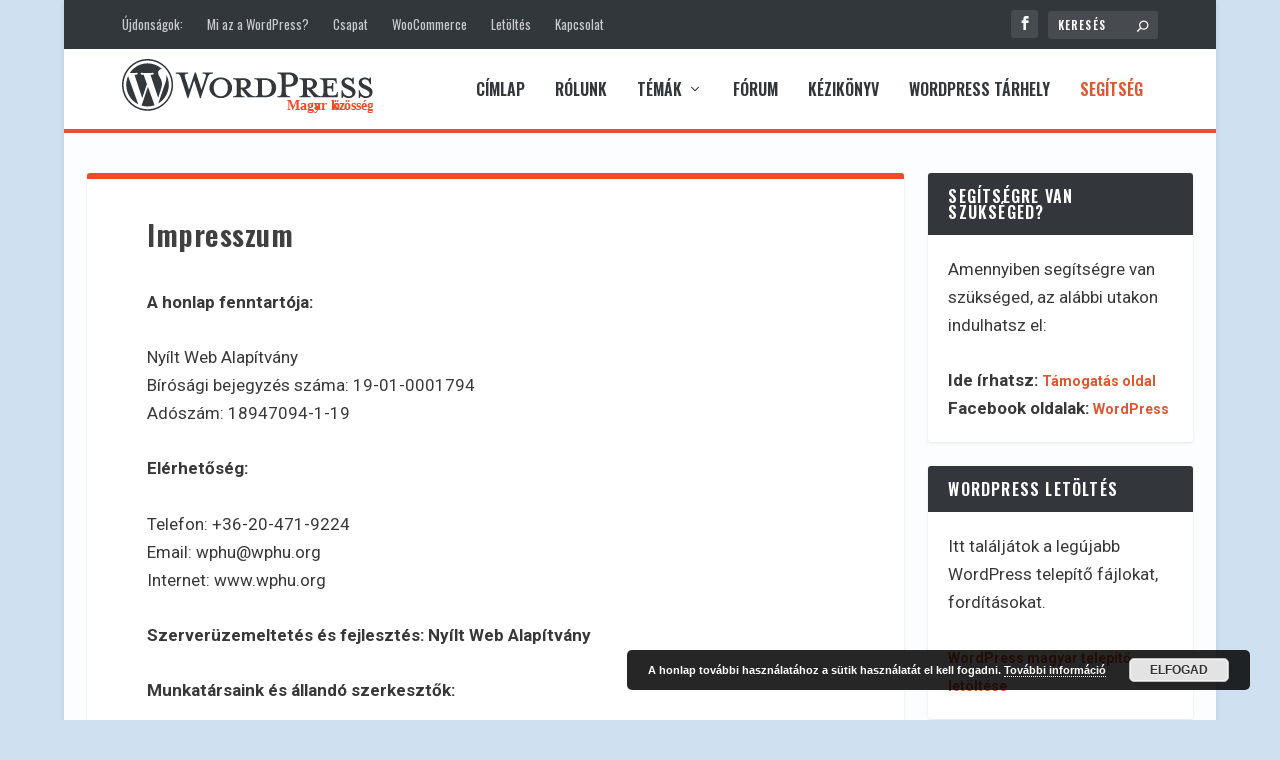

--- FILE ---
content_type: text/html; charset=UTF-8
request_url: https://wphu.org/impresszum/
body_size: 14353
content:
<!DOCTYPE html>
<!--[if IE 6]>
<html id="ie6" lang="hu">
<![endif]-->
<!--[if IE 7]>
<html id="ie7" lang="hu">
<![endif]-->
<!--[if IE 8]>
<html id="ie8" lang="hu">
<![endif]-->
<!--[if !(IE 6) | !(IE 7) | !(IE 8)  ]><!-->
<html lang="hu">
<!--<![endif]-->
<head>
	<meta charset="UTF-8" />
			
	<meta http-equiv="X-UA-Compatible" content="IE=edge">
	<link rel="pingback" href="https://wphu.org/xmlrpc.php" />

		<!--[if lt IE 9]>
	<script src="https://wphu.org/wp-content/themes/webmi-e-core/scripts/ext/html5.js" type="text/javascript"></script>
	<![endif]-->

	<script type="text/javascript">
		document.documentElement.className = 'js';
	</script>

	<script>var et_site_url='https://wphu.org';var et_post_id='257709';function et_core_page_resource_fallback(a,b){"undefined"===typeof b&&(b=a.sheet.cssRules&&0===a.sheet.cssRules.length);b&&(a.onerror=null,a.onload=null,a.href?a.href=et_site_url+"/?et_core_page_resource="+a.id+et_post_id:a.src&&(a.src=et_site_url+"/?et_core_page_resource="+a.id+et_post_id))}
</script><title>Impresszum - WordPress Magyarország</title>

            <script data-no-defer="1" data-ezscrex="false" data-cfasync="false" data-pagespeed-no-defer data-cookieconsent="ignore">
                var ctPublicFunctions = {"_ajax_nonce":"dcb5bcdd49","_rest_nonce":"f019b0c22d","_ajax_url":"\/wp-admin\/admin-ajax.php","_rest_url":"https:\/\/wphu.org\/wp-json\/","data__cookies_type":"none","data__ajax_type":"rest","data__bot_detector_enabled":0,"data__frontend_data_log_enabled":1,"cookiePrefix":"","wprocket_detected":false,"host_url":"wphu.org","text__ee_click_to_select":"Click to select the whole data","text__ee_original_email":"The complete one is","text__ee_got_it":"Got it","text__ee_blocked":"Blocked","text__ee_cannot_connect":"Cannot connect","text__ee_cannot_decode":"Can not decode email. Unknown reason","text__ee_email_decoder":"CleanTalk email decoder","text__ee_wait_for_decoding":"The magic is on the way!","text__ee_decoding_process":"Please wait a few seconds while we decode the contact data."}
            </script>
        
            <script data-no-defer="1" data-ezscrex="false" data-cfasync="false" data-pagespeed-no-defer data-cookieconsent="ignore">
                var ctPublic = {"_ajax_nonce":"dcb5bcdd49","settings__forms__check_internal":"0","settings__forms__check_external":"0","settings__forms__force_protection":0,"settings__forms__search_test":"1","settings__forms__wc_add_to_cart":"0","settings__data__bot_detector_enabled":0,"settings__sfw__anti_crawler":0,"blog_home":"https:\/\/wphu.org\/","pixel__setting":"3","pixel__enabled":false,"pixel__url":"https:\/\/moderate4-v4.cleantalk.org\/pixel\/50f4ac57bdbda7d1da42b9511e36ccf9.gif","data__email_check_before_post":"1","data__email_check_exist_post":1,"data__cookies_type":"none","data__key_is_ok":true,"data__visible_fields_required":true,"wl_brandname":"Anti-Spam by CleanTalk","wl_brandname_short":"CleanTalk","ct_checkjs_key":1296712128,"emailEncoderPassKey":"e173d6deca8561c552c51171aa61264e","bot_detector_forms_excluded":"W10=","advancedCacheExists":false,"varnishCacheExists":false,"wc_ajax_add_to_cart":true}
            </script>
        <meta name="dc.title" content="Impresszum - WordPress Magyarország">
<meta name="dc.description" content="A honlap fenntartója: Nyílt Web Alapítvány Bírósági bejegyzés száma: 19-01-0001794 Adószám: 18947094-1-19 Elérhetőség: Telefon: +36-20-471-9224 Email: wphu@wphu.org Internet: www.wphu.org Szerverüzemeltetés és fejlesztés: Nyílt Web Alapítvány Munkatársaink és állandó szerkesztők: Farkas Győző @farkas-gyozo Szerkesztő Lakatos Zsolt @djzone Fordítás/szerkesztés Patai László @patai-laszlo Fejlesztés/főszerkesztő Rottenbacher Tamás @rottenbacher Grafika/szerkesztés A honlapon megjelenített információkat, dokumentumokat,&hellip;">
<meta name="dc.relation" content="https://wphu.org/impresszum/">
<meta name="dc.source" content="https://wphu.org/">
<meta name="dc.language" content="hu_HU">
<meta name="description" content="A honlap fenntartója: Nyílt Web Alapítvány Bírósági bejegyzés száma: 19-01-0001794 Adószám: 18947094-1-19 Elérhetőség: Telefon: +36-20-471-9224 Email: wphu@wphu.org Internet: www.wphu.org Szerverüzemeltetés és fejlesztés: Nyílt Web Alapítvány Munkatársaink és állandó szerkesztők: Farkas Győző @farkas-gyozo Szerkesztő Lakatos Zsolt @djzone Fordítás/szerkesztés Patai László @patai-laszlo Fejlesztés/főszerkesztő Rottenbacher Tamás @rottenbacher Grafika/szerkesztés A honlapon megjelenített információkat, dokumentumokat,&hellip;">
<meta name="robots" content="index, follow, max-snippet:-1, max-image-preview:large, max-video-preview:-1">
<link rel="canonical" href="https://wphu.org/impresszum/">
<meta property="og:url" content="https://wphu.org/impresszum/">
<meta property="og:site_name" content="WordPress Magyarország">
<meta property="og:locale" content="hu_HU">
<meta property="og:type" content="article">
<meta property="article:author" content="">
<meta property="article:publisher" content="">
<meta property="og:title" content="Impresszum - WordPress Magyarország">
<meta property="og:description" content="A honlap fenntartója: Nyílt Web Alapítvány Bírósági bejegyzés száma: 19-01-0001794 Adószám: 18947094-1-19 Elérhetőség: Telefon: +36-20-471-9224 Email: wphu@wphu.org Internet: www.wphu.org Szerverüzemeltetés és fejlesztés: Nyílt Web Alapítvány Munkatársaink és állandó szerkesztők: Farkas Győző @farkas-gyozo Szerkesztő Lakatos Zsolt @djzone Fordítás/szerkesztés Patai László @patai-laszlo Fejlesztés/főszerkesztő Rottenbacher Tamás @rottenbacher Grafika/szerkesztés A honlapon megjelenített információkat, dokumentumokat,&hellip;">
<meta property="fb:pages" content="">
<meta property="fb:admins" content="">
<meta property="fb:app_id" content="">
<meta name="twitter:card" content="summary">
<meta name="twitter:site" content="">
<meta name="twitter:creator" content="">
<meta name="twitter:title" content="Impresszum - WordPress Magyarország">
<meta name="twitter:description" content="A honlap fenntartója: Nyílt Web Alapítvány Bírósági bejegyzés száma: 19-01-0001794 Adószám: 18947094-1-19 Elérhetőség: Telefon: +36-20-471-9224 Email: wphu@wphu.org Internet: www.wphu.org Szerverüzemeltetés és fejlesztés: Nyílt Web Alapítvány Munkatársaink és állandó szerkesztők: Farkas Győző @farkas-gyozo Szerkesztő Lakatos Zsolt @djzone Fordítás/szerkesztés Patai László @patai-laszlo Fejlesztés/főszerkesztő Rottenbacher Tamás @rottenbacher Grafika/szerkesztés A honlapon megjelenített információkat, dokumentumokat,&hellip;">
<link rel='dns-prefetch' href='//stats.wp.com' />
<link rel='dns-prefetch' href='//fonts.googleapis.com' />
<link rel='dns-prefetch' href='//v0.wordpress.com' />
<link rel="alternate" type="application/rss+xml" title="WordPress Magyarország &raquo; hírcsatorna" href="https://wphu.org/feed/" />
<link rel="alternate" type="application/rss+xml" title="WordPress Magyarország &raquo; hozzászólás hírcsatorna" href="https://wphu.org/comments/feed/" />
<link rel="alternate" title="oEmbed (JSON)" type="application/json+oembed" href="https://wphu.org/wp-json/oembed/1.0/embed?url=https%3A%2F%2Fwphu.org%2Fimpresszum%2F" />
<link rel="alternate" title="oEmbed (XML)" type="text/xml+oembed" href="https://wphu.org/wp-json/oembed/1.0/embed?url=https%3A%2F%2Fwphu.org%2Fimpresszum%2F&#038;format=xml" />
		<!-- This site uses the Google Analytics by ExactMetrics plugin v8.10.2 - Using Analytics tracking - https://www.exactmetrics.com/ -->
		<!-- Note: ExactMetrics is not currently configured on this site. The site owner needs to authenticate with Google Analytics in the ExactMetrics settings panel. -->
					<!-- No tracking code set -->
				<!-- / Google Analytics by ExactMetrics -->
		<meta content="Web:Mi E CHILD v.1.0" name="generator"/><style id='wp-img-auto-sizes-contain-inline-css' type='text/css'>
img:is([sizes=auto i],[sizes^="auto," i]){contain-intrinsic-size:3000px 1500px}
/*# sourceURL=wp-img-auto-sizes-contain-inline-css */
</style>
<style id='wp-emoji-styles-inline-css' type='text/css'>

	img.wp-smiley, img.emoji {
		display: inline !important;
		border: none !important;
		box-shadow: none !important;
		height: 1em !important;
		width: 1em !important;
		margin: 0 0.07em !important;
		vertical-align: -0.1em !important;
		background: none !important;
		padding: 0 !important;
	}
/*# sourceURL=wp-emoji-styles-inline-css */
</style>
<style id='wp-block-library-inline-css' type='text/css'>
:root{--wp-block-synced-color:#7a00df;--wp-block-synced-color--rgb:122,0,223;--wp-bound-block-color:var(--wp-block-synced-color);--wp-editor-canvas-background:#ddd;--wp-admin-theme-color:#007cba;--wp-admin-theme-color--rgb:0,124,186;--wp-admin-theme-color-darker-10:#006ba1;--wp-admin-theme-color-darker-10--rgb:0,107,160.5;--wp-admin-theme-color-darker-20:#005a87;--wp-admin-theme-color-darker-20--rgb:0,90,135;--wp-admin-border-width-focus:2px}@media (min-resolution:192dpi){:root{--wp-admin-border-width-focus:1.5px}}.wp-element-button{cursor:pointer}:root .has-very-light-gray-background-color{background-color:#eee}:root .has-very-dark-gray-background-color{background-color:#313131}:root .has-very-light-gray-color{color:#eee}:root .has-very-dark-gray-color{color:#313131}:root .has-vivid-green-cyan-to-vivid-cyan-blue-gradient-background{background:linear-gradient(135deg,#00d084,#0693e3)}:root .has-purple-crush-gradient-background{background:linear-gradient(135deg,#34e2e4,#4721fb 50%,#ab1dfe)}:root .has-hazy-dawn-gradient-background{background:linear-gradient(135deg,#faaca8,#dad0ec)}:root .has-subdued-olive-gradient-background{background:linear-gradient(135deg,#fafae1,#67a671)}:root .has-atomic-cream-gradient-background{background:linear-gradient(135deg,#fdd79a,#004a59)}:root .has-nightshade-gradient-background{background:linear-gradient(135deg,#330968,#31cdcf)}:root .has-midnight-gradient-background{background:linear-gradient(135deg,#020381,#2874fc)}:root{--wp--preset--font-size--normal:16px;--wp--preset--font-size--huge:42px}.has-regular-font-size{font-size:1em}.has-larger-font-size{font-size:2.625em}.has-normal-font-size{font-size:var(--wp--preset--font-size--normal)}.has-huge-font-size{font-size:var(--wp--preset--font-size--huge)}.has-text-align-center{text-align:center}.has-text-align-left{text-align:left}.has-text-align-right{text-align:right}.has-fit-text{white-space:nowrap!important}#end-resizable-editor-section{display:none}.aligncenter{clear:both}.items-justified-left{justify-content:flex-start}.items-justified-center{justify-content:center}.items-justified-right{justify-content:flex-end}.items-justified-space-between{justify-content:space-between}.screen-reader-text{border:0;clip-path:inset(50%);height:1px;margin:-1px;overflow:hidden;padding:0;position:absolute;width:1px;word-wrap:normal!important}.screen-reader-text:focus{background-color:#ddd;clip-path:none;color:#444;display:block;font-size:1em;height:auto;left:5px;line-height:normal;padding:15px 23px 14px;text-decoration:none;top:5px;width:auto;z-index:100000}html :where(.has-border-color){border-style:solid}html :where([style*=border-top-color]){border-top-style:solid}html :where([style*=border-right-color]){border-right-style:solid}html :where([style*=border-bottom-color]){border-bottom-style:solid}html :where([style*=border-left-color]){border-left-style:solid}html :where([style*=border-width]){border-style:solid}html :where([style*=border-top-width]){border-top-style:solid}html :where([style*=border-right-width]){border-right-style:solid}html :where([style*=border-bottom-width]){border-bottom-style:solid}html :where([style*=border-left-width]){border-left-style:solid}html :where(img[class*=wp-image-]){height:auto;max-width:100%}:where(figure){margin:0 0 1em}html :where(.is-position-sticky){--wp-admin--admin-bar--position-offset:var(--wp-admin--admin-bar--height,0px)}@media screen and (max-width:600px){html :where(.is-position-sticky){--wp-admin--admin-bar--position-offset:0px}}

/*# sourceURL=wp-block-library-inline-css */
</style><style id='global-styles-inline-css' type='text/css'>
:root{--wp--preset--aspect-ratio--square: 1;--wp--preset--aspect-ratio--4-3: 4/3;--wp--preset--aspect-ratio--3-4: 3/4;--wp--preset--aspect-ratio--3-2: 3/2;--wp--preset--aspect-ratio--2-3: 2/3;--wp--preset--aspect-ratio--16-9: 16/9;--wp--preset--aspect-ratio--9-16: 9/16;--wp--preset--color--black: #000000;--wp--preset--color--cyan-bluish-gray: #abb8c3;--wp--preset--color--white: #ffffff;--wp--preset--color--pale-pink: #f78da7;--wp--preset--color--vivid-red: #cf2e2e;--wp--preset--color--luminous-vivid-orange: #ff6900;--wp--preset--color--luminous-vivid-amber: #fcb900;--wp--preset--color--light-green-cyan: #7bdcb5;--wp--preset--color--vivid-green-cyan: #00d084;--wp--preset--color--pale-cyan-blue: #8ed1fc;--wp--preset--color--vivid-cyan-blue: #0693e3;--wp--preset--color--vivid-purple: #9b51e0;--wp--preset--gradient--vivid-cyan-blue-to-vivid-purple: linear-gradient(135deg,rgb(6,147,227) 0%,rgb(155,81,224) 100%);--wp--preset--gradient--light-green-cyan-to-vivid-green-cyan: linear-gradient(135deg,rgb(122,220,180) 0%,rgb(0,208,130) 100%);--wp--preset--gradient--luminous-vivid-amber-to-luminous-vivid-orange: linear-gradient(135deg,rgb(252,185,0) 0%,rgb(255,105,0) 100%);--wp--preset--gradient--luminous-vivid-orange-to-vivid-red: linear-gradient(135deg,rgb(255,105,0) 0%,rgb(207,46,46) 100%);--wp--preset--gradient--very-light-gray-to-cyan-bluish-gray: linear-gradient(135deg,rgb(238,238,238) 0%,rgb(169,184,195) 100%);--wp--preset--gradient--cool-to-warm-spectrum: linear-gradient(135deg,rgb(74,234,220) 0%,rgb(151,120,209) 20%,rgb(207,42,186) 40%,rgb(238,44,130) 60%,rgb(251,105,98) 80%,rgb(254,248,76) 100%);--wp--preset--gradient--blush-light-purple: linear-gradient(135deg,rgb(255,206,236) 0%,rgb(152,150,240) 100%);--wp--preset--gradient--blush-bordeaux: linear-gradient(135deg,rgb(254,205,165) 0%,rgb(254,45,45) 50%,rgb(107,0,62) 100%);--wp--preset--gradient--luminous-dusk: linear-gradient(135deg,rgb(255,203,112) 0%,rgb(199,81,192) 50%,rgb(65,88,208) 100%);--wp--preset--gradient--pale-ocean: linear-gradient(135deg,rgb(255,245,203) 0%,rgb(182,227,212) 50%,rgb(51,167,181) 100%);--wp--preset--gradient--electric-grass: linear-gradient(135deg,rgb(202,248,128) 0%,rgb(113,206,126) 100%);--wp--preset--gradient--midnight: linear-gradient(135deg,rgb(2,3,129) 0%,rgb(40,116,252) 100%);--wp--preset--font-size--small: 13px;--wp--preset--font-size--medium: 20px;--wp--preset--font-size--large: 36px;--wp--preset--font-size--x-large: 42px;--wp--preset--spacing--20: 0.44rem;--wp--preset--spacing--30: 0.67rem;--wp--preset--spacing--40: 1rem;--wp--preset--spacing--50: 1.5rem;--wp--preset--spacing--60: 2.25rem;--wp--preset--spacing--70: 3.38rem;--wp--preset--spacing--80: 5.06rem;--wp--preset--shadow--natural: 6px 6px 9px rgba(0, 0, 0, 0.2);--wp--preset--shadow--deep: 12px 12px 50px rgba(0, 0, 0, 0.4);--wp--preset--shadow--sharp: 6px 6px 0px rgba(0, 0, 0, 0.2);--wp--preset--shadow--outlined: 6px 6px 0px -3px rgb(255, 255, 255), 6px 6px rgb(0, 0, 0);--wp--preset--shadow--crisp: 6px 6px 0px rgb(0, 0, 0);}:where(.is-layout-flex){gap: 0.5em;}:where(.is-layout-grid){gap: 0.5em;}body .is-layout-flex{display: flex;}.is-layout-flex{flex-wrap: wrap;align-items: center;}.is-layout-flex > :is(*, div){margin: 0;}body .is-layout-grid{display: grid;}.is-layout-grid > :is(*, div){margin: 0;}:where(.wp-block-columns.is-layout-flex){gap: 2em;}:where(.wp-block-columns.is-layout-grid){gap: 2em;}:where(.wp-block-post-template.is-layout-flex){gap: 1.25em;}:where(.wp-block-post-template.is-layout-grid){gap: 1.25em;}.has-black-color{color: var(--wp--preset--color--black) !important;}.has-cyan-bluish-gray-color{color: var(--wp--preset--color--cyan-bluish-gray) !important;}.has-white-color{color: var(--wp--preset--color--white) !important;}.has-pale-pink-color{color: var(--wp--preset--color--pale-pink) !important;}.has-vivid-red-color{color: var(--wp--preset--color--vivid-red) !important;}.has-luminous-vivid-orange-color{color: var(--wp--preset--color--luminous-vivid-orange) !important;}.has-luminous-vivid-amber-color{color: var(--wp--preset--color--luminous-vivid-amber) !important;}.has-light-green-cyan-color{color: var(--wp--preset--color--light-green-cyan) !important;}.has-vivid-green-cyan-color{color: var(--wp--preset--color--vivid-green-cyan) !important;}.has-pale-cyan-blue-color{color: var(--wp--preset--color--pale-cyan-blue) !important;}.has-vivid-cyan-blue-color{color: var(--wp--preset--color--vivid-cyan-blue) !important;}.has-vivid-purple-color{color: var(--wp--preset--color--vivid-purple) !important;}.has-black-background-color{background-color: var(--wp--preset--color--black) !important;}.has-cyan-bluish-gray-background-color{background-color: var(--wp--preset--color--cyan-bluish-gray) !important;}.has-white-background-color{background-color: var(--wp--preset--color--white) !important;}.has-pale-pink-background-color{background-color: var(--wp--preset--color--pale-pink) !important;}.has-vivid-red-background-color{background-color: var(--wp--preset--color--vivid-red) !important;}.has-luminous-vivid-orange-background-color{background-color: var(--wp--preset--color--luminous-vivid-orange) !important;}.has-luminous-vivid-amber-background-color{background-color: var(--wp--preset--color--luminous-vivid-amber) !important;}.has-light-green-cyan-background-color{background-color: var(--wp--preset--color--light-green-cyan) !important;}.has-vivid-green-cyan-background-color{background-color: var(--wp--preset--color--vivid-green-cyan) !important;}.has-pale-cyan-blue-background-color{background-color: var(--wp--preset--color--pale-cyan-blue) !important;}.has-vivid-cyan-blue-background-color{background-color: var(--wp--preset--color--vivid-cyan-blue) !important;}.has-vivid-purple-background-color{background-color: var(--wp--preset--color--vivid-purple) !important;}.has-black-border-color{border-color: var(--wp--preset--color--black) !important;}.has-cyan-bluish-gray-border-color{border-color: var(--wp--preset--color--cyan-bluish-gray) !important;}.has-white-border-color{border-color: var(--wp--preset--color--white) !important;}.has-pale-pink-border-color{border-color: var(--wp--preset--color--pale-pink) !important;}.has-vivid-red-border-color{border-color: var(--wp--preset--color--vivid-red) !important;}.has-luminous-vivid-orange-border-color{border-color: var(--wp--preset--color--luminous-vivid-orange) !important;}.has-luminous-vivid-amber-border-color{border-color: var(--wp--preset--color--luminous-vivid-amber) !important;}.has-light-green-cyan-border-color{border-color: var(--wp--preset--color--light-green-cyan) !important;}.has-vivid-green-cyan-border-color{border-color: var(--wp--preset--color--vivid-green-cyan) !important;}.has-pale-cyan-blue-border-color{border-color: var(--wp--preset--color--pale-cyan-blue) !important;}.has-vivid-cyan-blue-border-color{border-color: var(--wp--preset--color--vivid-cyan-blue) !important;}.has-vivid-purple-border-color{border-color: var(--wp--preset--color--vivid-purple) !important;}.has-vivid-cyan-blue-to-vivid-purple-gradient-background{background: var(--wp--preset--gradient--vivid-cyan-blue-to-vivid-purple) !important;}.has-light-green-cyan-to-vivid-green-cyan-gradient-background{background: var(--wp--preset--gradient--light-green-cyan-to-vivid-green-cyan) !important;}.has-luminous-vivid-amber-to-luminous-vivid-orange-gradient-background{background: var(--wp--preset--gradient--luminous-vivid-amber-to-luminous-vivid-orange) !important;}.has-luminous-vivid-orange-to-vivid-red-gradient-background{background: var(--wp--preset--gradient--luminous-vivid-orange-to-vivid-red) !important;}.has-very-light-gray-to-cyan-bluish-gray-gradient-background{background: var(--wp--preset--gradient--very-light-gray-to-cyan-bluish-gray) !important;}.has-cool-to-warm-spectrum-gradient-background{background: var(--wp--preset--gradient--cool-to-warm-spectrum) !important;}.has-blush-light-purple-gradient-background{background: var(--wp--preset--gradient--blush-light-purple) !important;}.has-blush-bordeaux-gradient-background{background: var(--wp--preset--gradient--blush-bordeaux) !important;}.has-luminous-dusk-gradient-background{background: var(--wp--preset--gradient--luminous-dusk) !important;}.has-pale-ocean-gradient-background{background: var(--wp--preset--gradient--pale-ocean) !important;}.has-electric-grass-gradient-background{background: var(--wp--preset--gradient--electric-grass) !important;}.has-midnight-gradient-background{background: var(--wp--preset--gradient--midnight) !important;}.has-small-font-size{font-size: var(--wp--preset--font-size--small) !important;}.has-medium-font-size{font-size: var(--wp--preset--font-size--medium) !important;}.has-large-font-size{font-size: var(--wp--preset--font-size--large) !important;}.has-x-large-font-size{font-size: var(--wp--preset--font-size--x-large) !important;}
/*# sourceURL=global-styles-inline-css */
</style>

<style id='classic-theme-styles-inline-css' type='text/css'>
/*! This file is auto-generated */
.wp-block-button__link{color:#fff;background-color:#32373c;border-radius:9999px;box-shadow:none;text-decoration:none;padding:calc(.667em + 2px) calc(1.333em + 2px);font-size:1.125em}.wp-block-file__button{background:#32373c;color:#fff;text-decoration:none}
/*# sourceURL=/wp-includes/css/classic-themes.min.css */
</style>
<link rel='stylesheet' id='cleantalk-public-css-css' href='https://wphu.org/wp-content/plugins/cleantalk-spam-protect/css/cleantalk-public.min.css?ver=6.69.2_1765811860' type='text/css' media='all' />
<link rel='stylesheet' id='cleantalk-email-decoder-css-css' href='https://wphu.org/wp-content/plugins/cleantalk-spam-protect/css/cleantalk-email-decoder.min.css?ver=6.69.2_1765811860' type='text/css' media='all' />
<link rel='stylesheet' id='parent-style-css' href='https://wphu.org/wp-content/themes/webmi-e-core/style.css?version=20181207051748&#038;ver=6.9' type='text/css' media='all' />
<link rel='stylesheet' id='extra-style-css' href='https://wphu.org/wp-content/themes/webmi-e-child/style.css?ver=2.18.7' type='text/css' media='all' />
<link crossorigin="anonymous" rel='stylesheet' id='et-builder-googlefonts-cached-css' href='https://fonts.googleapis.com/css?family=Oswald%3A200%2C300%2Cregular%2C500%2C600%2C700%7CRoboto%3A100%2C100italic%2C300%2C300italic%2Cregular%2Citalic%2C500%2C500italic%2C700%2C700italic%2C900%2C900italic&#038;ver=6.9#038;subset=latin,latin-ext' type='text/css' media='all' />
<link rel='stylesheet' id='dashicons-css' href='https://wphu.org/wp-includes/css/dashicons.min.css?ver=6.9' type='text/css' media='all' />
<script type="text/javascript" src="https://wphu.org/wp-includes/js/jquery/jquery.min.js?ver=3.7.1" id="jquery-core-js"></script>
<script type="text/javascript" src="https://wphu.org/wp-includes/js/jquery/jquery-migrate.min.js?ver=3.4.1" id="jquery-migrate-js"></script>
<script type="text/javascript" id="file_uploads_nfpluginsettings-js-extra">
/* <![CDATA[ */
var params = {"clearLogRestUrl":"https://wphu.org/wp-json/nf-file-uploads/debug-log/delete-all","clearLogButtonId":"file_uploads_clear_debug_logger","downloadLogRestUrl":"https://wphu.org/wp-json/nf-file-uploads/debug-log/get-all","downloadLogButtonId":"file_uploads_download_debug_logger"};
//# sourceURL=file_uploads_nfpluginsettings-js-extra
/* ]]> */
</script>
<script type="text/javascript" src="https://wphu.org/wp-content/plugins/ninja-forms-uploads/assets/js/nfpluginsettings.js?ver=3.3.16" id="file_uploads_nfpluginsettings-js"></script>
<script type="text/javascript" src="https://wphu.org/wp-content/plugins/cleantalk-spam-protect/js/apbct-public-bundle_gathering.min.js?ver=6.69.2_1765811860" id="apbct-public-bundle_gathering.min-js-js"></script>
<link rel="https://api.w.org/" href="https://wphu.org/wp-json/" /><link rel="alternate" title="JSON" type="application/json" href="https://wphu.org/wp-json/wp/v2/pages/257709" /><link rel="EditURI" type="application/rsd+xml" title="RSD" href="https://wphu.org/xmlrpc.php?rsd" />
<meta name="generator" content="WordPress 6.9" />
<link rel='shortlink' href='https://wphu.org/?p=257709' />
	<style>img#wpstats{display:none}</style>
		<meta name="viewport" content="width=device-width, initial-scale=1.0, maximum-scale=1.0, user-scalable=1" />      <meta name="onesignal" content="wordpress-plugin"/>
            <script>

      window.OneSignalDeferred = window.OneSignalDeferred || [];

      OneSignalDeferred.push(function(OneSignal) {
        var oneSignal_options = {};
        window._oneSignalInitOptions = oneSignal_options;

        oneSignal_options['serviceWorkerParam'] = { scope: '/' };
oneSignal_options['serviceWorkerPath'] = 'OneSignalSDKWorker.js.php';

        OneSignal.Notifications.setDefaultUrl("https://wphu.org");

        oneSignal_options['wordpress'] = true;
oneSignal_options['appId'] = 'acf6dad7-ce15-4e8a-a3c5-bf3be26acf8d';
oneSignal_options['allowLocalhostAsSecureOrigin'] = true;
oneSignal_options['welcomeNotification'] = { };
oneSignal_options['welcomeNotification']['title'] = "";
oneSignal_options['welcomeNotification']['message'] = "";
oneSignal_options['path'] = "https://wphu.org/wp-content/plugins/onesignal-free-web-push-notifications/sdk_files/";
oneSignal_options['safari_web_id'] = "web.onesignal.auto.66c89079-ab76-4c24-84be-2fca07f56f6c";
oneSignal_options['promptOptions'] = { };
oneSignal_options['notifyButton'] = { };
oneSignal_options['notifyButton']['enable'] = true;
oneSignal_options['notifyButton']['position'] = 'bottom-right';
oneSignal_options['notifyButton']['theme'] = 'default';
oneSignal_options['notifyButton']['size'] = 'medium';
oneSignal_options['notifyButton']['showCredit'] = true;
oneSignal_options['notifyButton']['text'] = {};
oneSignal_options['notifyButton']['text']['tip.state.unsubscribed'] = 'Leiratkoztál! :(';
oneSignal_options['notifyButton']['text']['tip.state.subscribed'] = 'Te már feliratkoztál! Köszönjük!';
oneSignal_options['notifyButton']['text']['tip.state.blocked'] = 'Letiltottad az értesítéseket! :(';
oneSignal_options['notifyButton']['text']['message.action.subscribed'] = 'Köszönjük a feliratkozást!';
oneSignal_options['notifyButton']['text']['message.action.resubscribed'] = 'Már feliratkoztál! Köszönjük';
oneSignal_options['notifyButton']['text']['message.action.unsubscribed'] = 'Nem kapsz több értesítést!';
oneSignal_options['notifyButton']['text']['dialog.main.title'] = 'Feliratkozások kezelése';
oneSignal_options['notifyButton']['text']['dialog.main.button.subscribe'] = 'FELIRATKOZÁS';
oneSignal_options['notifyButton']['text']['dialog.main.button.unsubscribe'] = 'LEIRATKOZÁS';
oneSignal_options['notifyButton']['text']['dialog.blocked.title'] = 'Feliratkozások (újra)engedélyezése';
              OneSignal.init(window._oneSignalInitOptions);
              OneSignal.Slidedown.promptPush()      });

      function documentInitOneSignal() {
        var oneSignal_elements = document.getElementsByClassName("OneSignal-prompt");

        var oneSignalLinkClickHandler = function(event) { OneSignal.Notifications.requestPermission(); event.preventDefault(); };        for(var i = 0; i < oneSignal_elements.length; i++)
          oneSignal_elements[i].addEventListener('click', oneSignalLinkClickHandler, false);
      }

      if (document.readyState === 'complete') {
           documentInitOneSignal();
      }
      else {
           window.addEventListener("load", function(event){
               documentInitOneSignal();
          });
      }
    </script>
<!-- There is no amphtml version available for this URL. --><link rel="icon" href="https://wphu.org/wp-content/uploads/2018/11/cropped-favicon-32x32.png" sizes="32x32" />
<link rel="icon" href="https://wphu.org/wp-content/uploads/2018/11/cropped-favicon-192x192.png" sizes="192x192" />
<link rel="apple-touch-icon" href="https://wphu.org/wp-content/uploads/2018/11/cropped-favicon-180x180.png" />
<meta name="msapplication-TileImage" content="https://wphu.org/wp-content/uploads/2018/11/cropped-favicon-270x270.png" />
<link rel="stylesheet" id="et-extra-customizer-global-cached-inline-styles" href="https://wphu.org/wp-content/cache/et/global/et-extra-customizer-global-17674480677101.min.css" onerror="et_core_page_resource_fallback(this, true)" onload="et_core_page_resource_fallback(this)" /><link crossorigin="anonymous" rel='stylesheet' id='et-gf-open-sans-css' href='https://fonts.googleapis.com/css?family=Open+Sans:400,700' type='text/css' media='all' />
<link rel='stylesheet' id='basecss-css' href='https://wphu.org/wp-content/plugins/eu-cookie-law/css/style.css?ver=6.9' type='text/css' media='all' />
<link rel='stylesheet' id='et_bloom-css-css' href='https://wphu.org/wp-content/plugins/bloom/css/style.css?ver=1.3.8' type='text/css' media='all' />
</head>
<body class="wp-singular page-template-default page page-id-257709 wp-theme-webmi-e-core wp-child-theme-webmi-e-child et_bloom et_extra et_non_fixed_nav boxed_layout et_pb_gutters2 et_primary_nav_dropdown_animation_Default et_secondary_nav_dropdown_animation_Default with_sidebar with_sidebar_right et_includes_sidebar et-db et_minified_js et_minified_css">
	<div id="page-container" class="page-container">
				<!-- Header -->
		<header class="header left-right">
						<!-- #top-header -->
			<div id="top-header" style="">
				<div class="container">

					<!-- Secondary Nav -->
											<div id="et-secondary-nav" class="">
						<ul id="et-secondary-menu" class="nav"><li id="menu-item-270615" class="menu-item menu-item-type-custom menu-item-object-custom menu-item-270615"><a href="#">Újdonságok:</a></li>
<li id="menu-item-269814" class="menu-item menu-item-type-post_type menu-item-object-page menu-item-269814"><a href="https://wphu.org/mi-az-a-wordpress/">Mi az a WordPress?</a></li>
<li id="menu-item-269812" class="menu-item menu-item-type-post_type menu-item-object-page menu-item-269812"><a href="https://wphu.org/csapat/">Csapat</a></li>
<li id="menu-item-269836" class="menu-item menu-item-type-custom menu-item-object-custom menu-item-269836"><a href="https://woopress.hu">WooCommerce</a></li>
<li id="menu-item-269835" class="menu-item menu-item-type-post_type menu-item-object-page menu-item-269835"><a href="https://wphu.org/letoltes/">Letöltés</a></li>
<li id="menu-item-269813" class="menu-item menu-item-type-post_type menu-item-object-page menu-item-269813"><a href="https://wphu.org/kapcsolat/">Kapcsolat</a></li>
</ul>						</div>
					
					<!-- #et-info -->
					<div id="et-info">

						
						<!-- .et-extra-social-icons -->
						<ul class="et-extra-social-icons" style="">
																																														<li class="et-extra-social-icon facebook">
									<a href="https://www.facebook.com/wphungary/" class="et-extra-icon et-extra-icon-background-hover et-extra-icon-facebook"></a>
								</li>
																																																																																																																																																																																																																																																																																																																																																																																																																																																																																																																																																																																																																																																																	</ul>
						
						<!-- .et-top-search -->
												<div class="et-top-search" style="">
							<form role="search" class="et-search-form" method="get" action="https://wphu.org/">
			<input type="search" class="et-search-field" placeholder="Keresés" value="" name="s" title="Keresés erre:" />
			<button class="et-search-submit"></button>
		</form>						</div>
						
						<!-- cart -->
											</div>
				</div><!-- /.container -->
			</div><!-- /#top-header -->

			
			<!-- Main Header -->
			<div id="main-header-wrapper">
				<div id="main-header" data-fixed-height="80">
					<div class="container">
					<!-- ET Ad -->
						
						
						<!-- Logo -->
						<a class="logo" href="https://wphu.org/" data-fixed-height="51">
							<img src="https://wphu.org/wp-content/uploads/2024/09/logo-wphu-org.svg" alt="WordPress Magyarország" id="logo" />
						</a>

						
						<!-- ET Navigation -->
						<div id="et-navigation" class="">
							<ul id="et-menu" class="nav"><li id="menu-item-7357" class="menu-item menu-item-type-custom menu-item-object-custom menu-item-7357"><a href="/">Címlap</a></li>
<li id="menu-item-272775" class="menu-item menu-item-type-post_type menu-item-object-page menu-item-272775"><a href="https://wphu.org/rolunk/">Rólunk</a></li>
<li id="menu-item-270290" class="menu-item menu-item-type-custom menu-item-object-custom menu-item-has-children mega-menu menu-item-has-children mega-menu-cols menu-item-270290"><a href="#">Témák</a>
<ul class="sub-menu">
	<li id="menu-item-270291" class="menu-item menu-item-type-taxonomy menu-item-object-category menu-item-has-children menu-item-270291"><a href="https://wphu.org/kategoria/biztonsag/">Biztonság</a>
	<ul class="sub-menu">
		<li id="menu-item-270292" class="menu-item menu-item-type-taxonomy menu-item-object-category menu-item-270292"><a href="https://wphu.org/kategoria/bovitmenyek/">Bővítmények</a></li>
		<li id="menu-item-270293" class="menu-item menu-item-type-taxonomy menu-item-object-category menu-item-270293"><a href="https://wphu.org/kategoria/eszkozok/">Eszközök</a></li>
	</ul>
</li>
	<li id="menu-item-270294" class="menu-item menu-item-type-taxonomy menu-item-object-category menu-item-has-children menu-item-270294"><a href="https://wphu.org/kategoria/sablonok-grafika/">Sablonok &#8211; grafika</a>
	<ul class="sub-menu">
		<li id="menu-item-270295" class="menu-item menu-item-type-taxonomy menu-item-object-category menu-item-270295"><a href="https://wphu.org/kategoria/tippek-trukkok/">Tippek, trükkök</a></li>
		<li id="menu-item-270302" class="menu-item menu-item-type-taxonomy menu-item-object-category menu-item-270302"><a href="https://wphu.org/kategoria/marketing-es-online-trendek/">Marketing és Online trendek</a></li>
	</ul>
</li>
	<li id="menu-item-270297" class="menu-item menu-item-type-taxonomy menu-item-object-category menu-item-has-children menu-item-270297"><a href="https://wphu.org/kategoria/woocommerce/">WooCommerce</a>
	<ul class="sub-menu">
		<li id="menu-item-270296" class="menu-item menu-item-type-taxonomy menu-item-object-category menu-item-270296"><a href="https://wphu.org/kategoria/webfejleszto-eszkozok/">Webfejlesztő eszközök</a></li>
		<li id="menu-item-270298" class="menu-item menu-item-type-taxonomy menu-item-object-category menu-item-270298"><a href="https://wphu.org/kategoria/wordpress-frissitesek/">WordPress frissítések</a></li>
	</ul>
</li>
	<li id="menu-item-270299" class="menu-item menu-item-type-taxonomy menu-item-object-category menu-item-has-children menu-item-270299"><a href="https://wphu.org/kategoria/wphu-org-hirei/">WPHU.org hírei</a>
	<ul class="sub-menu">
		<li id="menu-item-270301" class="menu-item menu-item-type-taxonomy menu-item-object-category menu-item-270301"><a href="https://wphu.org/kategoria/ezt-olvastuk/">Ezt olvastuk!</a></li>
	</ul>
</li>
</ul>
</li>
<li id="menu-item-270742" class="menu-item menu-item-type-custom menu-item-object-custom menu-item-270742"><a href="https://tamogatas.wphu.org/">Fórum</a></li>
<li id="menu-item-8940" class="menu-item menu-item-type-post_type menu-item-object-page menu-item-8940"><a href="https://wphu.org/wordpress-kezikonyv/">Kézikönyv</a></li>
<li id="menu-item-7970" class="menu-item menu-item-type-post_type menu-item-object-page menu-item-7970"><a href="https://wphu.org/wordpress-tarhely/">WordPress tárhely</a></li>
<li id="menu-item-270379" class="menu-item menu-item-type-post_type menu-item-object-page menu-item-270379"><a href="https://wphu.org/segitseg/">Segítség</a></li>
</ul>							<div id="et-mobile-navigation">
			<span class="show-menu">
				<div class="show-menu-button">
					<span></span>
					<span></span>
					<span></span>
				</div>
				<p>Select Page</p>
			</span>
			<nav>
			</nav>
		</div> <!-- /#et-mobile-navigation -->						</div><!-- /#et-navigation -->
					</div><!-- /.container -->
				</div><!-- /#main-header -->
			</div><!-- /#main-header-wrapper -->

		</header>

				<div id="main-content">
	<div class="container">
		<div id="content-area" class="with_sidebar with_sidebar_right clearfix">
			<div class="et_pb_extra_column_main">
								<article id="post-257709" class="post-257709 page type-page status-publish hentry">
					<div class="post-wrap">
												<h1 class="entry-title">Impresszum</h1>
												<div class="post-content entry-content">
							<p><strong>A honlap fenntartója:</strong></p>
<p>Nyílt Web Alapítvány<br />
Bírósági bejegyzés száma: 19-01-0001794<br />
Adószám: 18947094-1-19</p>
<p><strong>Elérhetőség:</strong></p>
<p>Telefon: +36-20-471-9224<br />
Email: wphu@wphu.org<br />
Internet: www.wphu.org</p>
<p><strong>Szerverüzemeltetés és fejlesztés: Nyílt Web Alapítvány</strong></p>
<p><strong>Munkatársaink és állandó szerkesztők:</strong></p>
<table dir="ltr" border="1" cellspacing="0" cellpadding="0">
<colgroup>
<col width="178" />
<col width="100" /></colgroup>
<tbody>
<tr>
<td data-sheets-value="{&quot;1&quot;:2,&quot;2&quot;:&quot;Farkas Győző&quot;}">Farkas Győző @farkas-gyozo</td>
<td data-sheets-value="{&quot;1&quot;:2,&quot;2&quot;:&quot;Szerkesztő &quot;}">Szerkesztő</td>
</tr>
<tr>
<td data-sheets-value="{&quot;1&quot;:2,&quot;2&quot;:&quot;Lakatos Zsolt&quot;}">Lakatos Zsolt @djzone</td>
<td data-sheets-value="{&quot;1&quot;:2,&quot;2&quot;:&quot;Fordítás/szerkesztés&quot;}">
<div>
<div>Fordítás/szerkesztés</div>
</div>
</td>
</tr>
<tr>
<td data-sheets-value="{&quot;1&quot;:2,&quot;2&quot;:&quot;Patai László&quot;}">Patai László @patai-laszlo</td>
<td data-sheets-value="{&quot;1&quot;:2,&quot;2&quot;:&quot;Fejlesztés/főszerkesztő&quot;}">
<div>
<div>Fejlesztés/főszerkesztő</div>
</div>
</td>
</tr>
<tr>
<td data-sheets-value="{&quot;1&quot;:2,&quot;2&quot;:&quot;Rottenbacher Tamás&quot;}">Rottenbacher Tamás @rottenbacher</td>
<td data-sheets-value="{&quot;1&quot;:2,&quot;2&quot;:&quot;Grafika/szerkesztés&quot;}">
<div>
<div>Grafika/szerkesztés</div>
</div>
</td>
</tr>
</tbody>
</table>
<p>A honlapon megjelenített információkat, dokumentumokat, vagy más írott anyagokat a Nyílt Web Alapítvány kizárólag tájékoztatás céljából teszi közzé.</p>
<p>&nbsp;</p>
													</div>
					</div><!-- /.post-wrap -->
				</article>
											</div><!-- /.et_pb_extra_column.et_pb_extra_column_main -->

			<div class="et_pb_extra_column_sidebar">
	<div id="text-6" class="et_pb_widget widget_text"><h4 class="widgettitle">Segítségre van szükséged?</h4>			<div class="textwidget"><p>Amennyiben segítségre van szükséged, az alábbi utakon indulhatsz el:</p>
<p><strong>Ide írhatsz: <a href="https://tamogatas.wphu.org/" target="_blank" rel="noopener">Támogatás oldal</a> </strong><br />
<strong>Facebook oldalak: <a href="https://www.facebook.com/groups/wpcsoport/" target="_blank" rel="noopener">WordPress</a></strong></p>
</div>
		</div> <!-- end .et_pb_widget --><div id="text-7" class="et_pb_widget widget_text"><h4 class="widgettitle">WordPress letöltés</h4>			<div class="textwidget"><p>Itt találjátok a legújabb WordPress telepítő fájlokat, fordításokat.</p>
<p><a style="color: #e0552f"  href="https://hu.wordpress.org/latest-hu_HU.zip">WordPress magyar telepítő letöltése</a></p>
</div>
		</div> <!-- end .et_pb_widget --><div id="bloomwidget-2" class="et_pb_widget widget_bloomwidget"><h4 class="widgettitle">Iratkozz fel!</h4>
				<div class='et_bloom_widget_content et_bloom_make_form_visible et_bloom_optin et_bloom_optin_3' style='display: none;'>
					<style type="text/css">.et_bloom .et_bloom_optin_3 .et_bloom_form_content { background-color: #3b3b3b !important; } .et_bloom .et_bloom_optin_3 .et_bloom_form_container .et_bloom_form_header { background-color: #f56d3b !important; } .et_bloom .et_bloom_optin_3 .et_bloom_form_content button { background-color: #feac4b !important; } .et_bloom .et_bloom_optin_3 .et_bloom_form_content .et_bloom_fields i { color: #feac4b !important; } .et_bloom .et_bloom_optin_3 .et_bloom_form_content .et_bloom_custom_field_radio i:before { background: #feac4b !important; } .et_bloom .et_bloom_optin_3 .et_bloom_form_content button { background-color: #feac4b !important; } .et_bloom .et_bloom_optin_3 .et_bloom_form_container h2, .et_bloom .et_bloom_optin_3 .et_bloom_form_container h2 span, .et_bloom .et_bloom_optin_3 .et_bloom_form_container h2 strong { font-family: "Open Sans", Helvetica, Arial, Lucida, sans-serif; }.et_bloom .et_bloom_optin_3 .et_bloom_form_container p, .et_bloom .et_bloom_optin_3 .et_bloom_form_container p span, .et_bloom .et_bloom_optin_3 .et_bloom_form_container p strong, .et_bloom .et_bloom_optin_3 .et_bloom_form_container form input, .et_bloom .et_bloom_optin_3 .et_bloom_form_container form button span { font-family: "Open Sans", Helvetica, Arial, Lucida, sans-serif; } </style>
					<div class='et_bloom_form_container et_bloom_rounded et_bloom_form_text_dark'>
						
			<div class="et_bloom_form_container_wrapper clearfix">
				<div class="et_bloom_header_outer">
					<div class="et_bloom_form_header et_bloom_header_text_light">
						<img src="https://wphu.org/wp-content/plugins/bloom/images/premade-image-21.png" alt="Kérsz értesítőt az új tartalmakról?" class=" et_bloom_image_slideup et_bloom_image">
						<div class="et_bloom_form_text">
						<h2>Kérsz értesítőt az új tartalmakról?</h2><p>Iratkozz fel és küldünk értesítést az érdekesebb hírekről, vagy fontos változásokról, frissítésekről. </p>
					</div>
						
					</div>
				</div>
				<div class="et_bloom_form_content et_bloom_1_field et_bloom_bottom_stacked">
					
					
					<form method="post" class="clearfix">
						<div class="et_bloom_fields">
							
							<p class="et_bloom_popup_input et_bloom_subscribe_email">
								<input placeholder="Email cím">
							</p>
							
							<button data-optin_id="optin_3" data-service="mailchimp" data-list_id="1ea51523b7" data-page_id="257709" data-account="patai" data-ip_address="true" class="et_bloom_submit_subscription">
								<span class="et_bloom_subscribe_loader"></span>
								<span class="et_bloom_button_text et_bloom_button_text_color_light">KÉREM AZ ÉRTESÍTŐT</span>
							</button>
						</div>
					</form>
					<div class="et_bloom_success_container">
						<span class="et_bloom_success_checkmark"></span>
					</div>
					<h2 class="et_bloom_success_message">Ellenőrizd az emailedet!</h2>
					
				</div>
			</div>
			<span class="et_bloom_close_button"></span>
					</div>
				</div></div> <!-- end .et_pb_widget -->		<div id="et-recent-posts-2" class="et_pb_widget widget_et_recent_entries">		<h4 class="widgettitle">Friss bejegyzések</h4>		<ul class="widget_list">
					<li>
									<a href="https://wphu.org/sablonok-grafika/wordpress-podcast-sorozat-indul-wp-forum-cimmel/" title="WordPress podcast sorozat indul, WP Fórum címmel" class="widget_list_thumbnail">
				<img src="https://wphu.org/wp-content/uploads/2025/06/wpforum-000-bekoszono-1-150x150.jpg" alt="WordPress podcast sorozat indul, WP Fórum címmel" />
			</a>								<div class="post_info">
					<a href="https://wphu.org/sablonok-grafika/wordpress-podcast-sorozat-indul-wp-forum-cimmel/" class="title">WordPress podcast sorozat indul, WP Fórum címmel</a>
										<div class="post-meta">
						<span class="updated">2025-06-18</span> | <a href="https://wphu.org/kategoria/ajanlo/" rel="tag">Ajánló</a>, <a href="https://wphu.org/kategoria/biztonsag/" rel="tag">Biztonság</a>, <a href="https://wphu.org/kategoria/bovitmenyek/" rel="tag">Bővítmények</a>, <a href="https://wphu.org/kategoria/it-hirek/" rel="tag">IT hírek</a>, <a href="https://wphu.org/kategoria/keresooptimalizalas/" rel="tag">Keresőoptimalizálás</a>, <a href="https://wphu.org/kategoria/sablonok-grafika/" rel="tag">Sablonok - grafika</a>, <a href="https://wphu.org/kategoria/sebessegnoveles/" rel="tag">Sebességnövelés</a>, <a href="https://wphu.org/kategoria/tippek-trukkok/" rel="tag">Tippek, trükkök</a>, <a href="https://wphu.org/kategoria/webfejleszto-eszkozok/" rel="tag">Webfejlesztő eszközök</a>, <a href="https://wphu.org/kategoria/woocommerce/" rel="tag">WooCommerce</a>					</div>
				</div>
			</li>
					<li>
									<a href="https://wphu.org/make-wordpress-org/a-wordpress-bovitmenyek-csapata-bemutatja-a-plugin-check-2-fazisanak-utemtervet/" title="A WordPress bővítmények csapata bemutatja a plugin check 2. fázisának ütemtervét" class="widget_list_thumbnail">
				<img src="https://wphu.org/wp-content/uploads/2017/05/wordpress-bg-medblue-150x150.png" alt="A WordPress bővítmények csapata bemutatja a plugin check 2. fázisának ütemtervét" />
			</a>								<div class="post_info">
					<a href="https://wphu.org/make-wordpress-org/a-wordpress-bovitmenyek-csapata-bemutatja-a-plugin-check-2-fazisanak-utemtervet/" class="title">A WordPress bővítmények csapata bemutatja a plugin check 2. fázisának ütemtervét</a>
										<div class="post-meta">
						<span class="updated">2025-03-18</span> | <a href="https://wphu.org/kategoria/make-wordpress-org/" rel="tag">make.wordpress.org</a>					</div>
				</div>
			</li>
					<li>
									<a href="https://wphu.org/egyeb/wordpress-6-8-beta-2/" title="WordPress 6.8 Beta 2" class="widget_list_thumbnail">
				<img src="https://wphu.org/wp-content/uploads/2017/01/LAPTOP-WP-940x600-150x150.jpg" alt="WordPress 6.8 Beta 2" />
			</a>								<div class="post_info">
					<a href="https://wphu.org/egyeb/wordpress-6-8-beta-2/" class="title">WordPress 6.8 Beta 2</a>
										<div class="post-meta">
						<span class="updated">2025-03-18</span> | <a href="https://wphu.org/kategoria/egyeb/" rel="tag">Egyéb</a>, <a href="https://wphu.org/kategoria/wordpress-frissitesek/" rel="tag">WordPress frissítések</a>					</div>
				</div>
			</li>
					<li>
									<a href="https://wphu.org/tippek-trukkok/marciuisban-folytatodik-a-wp-budapest-meetup/" title="Márciuisban folytatódik a WP Budapest MeetUp" class="widget_list_thumbnail">
				<img src="https://wphu.org/wp-content/uploads/2025/02/2025-wpmeetup-cover-01v2-150x150.jpg" alt="Márciuisban folytatódik a WP Budapest MeetUp" />
			</a>								<div class="post_info">
					<a href="https://wphu.org/tippek-trukkok/marciuisban-folytatodik-a-wp-budapest-meetup/" class="title">Márciuisban folytatódik a WP Budapest MeetUp</a>
										<div class="post-meta">
						<span class="updated">2025-02-28</span> | <a href="https://wphu.org/kategoria/ajanlo/" rel="tag">Ajánló</a>, <a href="https://wphu.org/kategoria/biztonsag/" rel="tag">Biztonság</a>, <a href="https://wphu.org/kategoria/gutenberg/" rel="tag">Gutenberg</a>, <a href="https://wphu.org/kategoria/rendezvenyek/" rel="tag">Rendezvények</a>, <a href="https://wphu.org/kategoria/tippek-trukkok/" rel="tag">Tippek, trükkök</a>					</div>
				</div>
			</li>
					<li>
									<a href="https://wphu.org/wordpress-frissitesek/itt-a-wordpress-6-7-rollins/" title="Itt a WordPress 6.7 “Rollins”" class="widget_list_thumbnail">
				<img src="https://wphu.org/wp-content/uploads/2024/11/wp67-150x150.png" alt="Itt a WordPress 6.7 “Rollins”" />
			</a>								<div class="post_info">
					<a href="https://wphu.org/wordpress-frissitesek/itt-a-wordpress-6-7-rollins/" class="title">Itt a WordPress 6.7 “Rollins”</a>
										<div class="post-meta">
						<span class="updated">2024-11-24</span> | <a href="https://wphu.org/kategoria/gutenberg/" rel="tag">Gutenberg</a>, <a href="https://wphu.org/kategoria/wordpress-frissitesek/" rel="tag">WordPress frissítések</a>					</div>
				</div>
			</li>
					<li>
									<a href="https://wphu.org/ezt-olvastuk/matt-mullenweg-gondolatok-az-okoszisztemarol/" title="Matt Mullenweg: Gondolatok az ökoszisztémáról" class="widget_list_thumbnail">
				<img src="https://wphu.org/wp-content/uploads/2024/09/maxresdefault-1-150x150.jpg" alt="Matt Mullenweg: Gondolatok az ökoszisztémáról" />
			</a>								<div class="post_info">
					<a href="https://wphu.org/ezt-olvastuk/matt-mullenweg-gondolatok-az-okoszisztemarol/" class="title">Matt Mullenweg: Gondolatok az ökoszisztémáról</a>
										<div class="post-meta">
						<span class="updated">2024-09-24</span> | <a href="https://wphu.org/kategoria/ezt-olvastuk/" rel="tag">Ezt olvastuk!</a>					</div>
				</div>
			</li>
						</ul>
		</div> <!-- end .et_pb_widget --><div id="custom_html-2" class="widget_text et_pb_widget widget_custom_html"><h4 class="widgettitle">Kövess minket!</h4><div class="textwidget custom-html-widget"><div class="fb-like" data-href="https://www.facebook.com/wphungary/" data-layout="standard" data-action="like" data-size="large" data-width="280" data-show-faces="true" data-share="true"></div></div></div> <!-- end .et_pb_widget --></div>

		</div> <!-- #content-area -->
	</div> <!-- .container -->
</div> <!-- #main-content -->

	
	<footer id="footer" class="footer_columns_4">
				<div id="footer-bottom">
			<div class="container">

				<!-- Footer Info -->
				<p id="footer-info">© 2007-2018 Minden jog fenntartva! Kiadja: <a href="https://nyiltweb.hu">Nyílt Web Alapítvány</a> </p>

				<!-- Footer Navigation -->
				<div id="footer-nav">
					<ul id="footer-menu" class="bottom-nav"><li id="menu-item-263618" class="menu-item menu-item-type-post_type menu-item-object-page current-menu-item page_item page-item-257709 current_page_item menu-item-263618"><a href="https://wphu.org/impresszum/" aria-current="page">Impresszum</a></li>
<li id="menu-item-272111" class="menu-item menu-item-type-custom menu-item-object-custom menu-item-272111"><a href="https://nyiltweb.hu/sutik-cookie-kezelese/">Adatvédelem</a></li>
<li id="menu-item-272112" class="menu-item menu-item-type-custom menu-item-object-custom menu-item-272112"><a href="https://nyiltweb.hu/sutik-cookie-kezelese/">Süti – Cookie</a></li>
<li id="menu-item-8619" class="menu-item menu-item-type-post_type menu-item-object-page menu-item-8619"><a href="https://wphu.org/jogi-nyilatkozat/">Jogi nyilatkozat</a></li>
</ul>						<ul class="et-extra-social-icons" style="">
																																								<li class="et-extra-social-icon facebook">
								<a href="https://www.facebook.com/wphungary/" class="et-extra-icon et-extra-icon-background-none et-extra-icon-facebook"></a>
							</li>
																																																																																																																																																																																																																																																																																																																																																																																																																																																																																																																																																																															</ul>
									</div> <!-- /#et-footer-nav -->
				
			</div>
		</div>
	</footer>
	</div> <!-- #page-container -->

	
	<img alt="Cleantalk Pixel" title="Cleantalk Pixel" id="apbct_pixel" style="display: none;" src="https://moderate4-v4.cleantalk.org/pixel/50f4ac57bdbda7d1da42b9511e36ccf9.gif"><script>				
                    document.addEventListener('DOMContentLoaded', function () {
                        setTimeout(function(){
                            if( document.querySelectorAll('[name^=ct_checkjs]').length > 0 ) {
                                if (typeof apbct_public_sendREST === 'function' && typeof apbct_js_keys__set_input_value === 'function') {
                                    apbct_public_sendREST(
                                    'js_keys__get',
                                    { callback: apbct_js_keys__set_input_value })
                                }
                            }
                        },0)					    
                    })				
                </script><script type="speculationrules">
{"prefetch":[{"source":"document","where":{"and":[{"href_matches":"/*"},{"not":{"href_matches":["/wp-*.php","/wp-admin/*","/wp-content/uploads/*","/wp-content/*","/wp-content/plugins/*","/wp-content/themes/webmi-e-child/*","/wp-content/themes/webmi-e-core/*","/*\\?(.+)"]}},{"not":{"selector_matches":"a[rel~=\"nofollow\"]"}},{"not":{"selector_matches":".no-prefetch, .no-prefetch a"}}]},"eagerness":"conservative"}]}
</script>
	<script type="text/javascript">
			</script>
	<script type="text/javascript" src="https://wphu.org/wp-includes/js/masonry.min.js?ver=4.2.2" id="masonry-js"></script>
<script type="text/javascript" id="extra-scripts-js-extra">
/* <![CDATA[ */
var EXTRA = {"images_uri":"https://wphu.org/wp-content/themes/webmi-e-core/images/","ajaxurl":"https://wphu.org/wp-admin/admin-ajax.php","your_rating":"\u00c9rt\u00e9kel\u00e9sed: ","item_in_cart_count":"%d term\u00e9k van a kosaradban","items_in_cart_count":"%d Items in Cart","item_count":"%d term\u00e9k","items_count":"%d Items","rating_nonce":"3eb777088c","timeline_nonce":"7a08d6109e","blog_feed_nonce":"d90e8dfadd","error":"There was a problem, please try again.","contact_error_name_required":"Name field cannot be empty.","contact_error_email_required":"Email field cannot be empty.","contact_error_email_invalid":"Please enter a valid email address.","is_ab_testing_active":"","is_cache_plugin_active":"no"};
var et_shortcodes_strings = {"previous":"Previous","next":"Next"};
var et_pb_custom = {"ajaxurl":"https://wphu.org/wp-admin/admin-ajax.php","images_uri":"https://wphu.org/wp-content/themes/webmi-e-core/images","builder_images_uri":"https://wphu.org/wp-content/themes/webmi-e-core/includes/builder/images","et_frontend_nonce":"d173ee7303","subscription_failed":"K\u00e9rj\u00fck, ellen\u0151rizze az al\u00e1bbi mez\u0151ket, hogy helyes adatokat adott meg.","et_ab_log_nonce":"37fd67025d","fill_message":"K\u00e9rj\u00fck, t\u00f6ltse ki az al\u00e1bbi mez\u0151ket:","contact_error_message":"K\u00e9rem jav\u00edtsa ki a k\u00f6vetkez\u0151 hib\u00e1kat:","invalid":"\u00c9rv\u00e9nytelen email c\u00edm","captcha":"Captcha","prev":"El\u0151z\u0151","previous":"El\u0151z\u0151","next":"K\u00f6vetkez\u0151","wrong_captcha":"Rossz sz\u00e1mot \u00edrt az ellen\u0151rz\u0151 k\u00f3dhoz.","ignore_waypoints":"no","is_divi_theme_used":"","widget_search_selector":".widget_search","is_ab_testing_active":"","page_id":"257709","unique_test_id":"","ab_bounce_rate":"5","is_cache_plugin_active":"no","is_shortcode_tracking":"","tinymce_uri":""};
var et_pb_box_shadow_elements = [];
//# sourceURL=extra-scripts-js-extra
/* ]]> */
</script>
<script type="text/javascript" src="https://wphu.org/wp-content/themes/webmi-e-core/scripts/scripts.min.js?ver=2.18.7" id="extra-scripts-js"></script>
<script type="text/javascript" src="https://wphu.org/wp-content/themes/webmi-e-core/core/admin/js/common.js?ver=3.18.7" id="et-core-common-js"></script>
<script type="text/javascript" id="jetpack-stats-js-before">
/* <![CDATA[ */
_stq = window._stq || [];
_stq.push([ "view", JSON.parse("{\"v\":\"ext\",\"blog\":\"137936092\",\"post\":\"257709\",\"tz\":\"0\",\"srv\":\"wphu.org\",\"j\":\"1:15.3.1\"}") ]);
_stq.push([ "clickTrackerInit", "137936092", "257709" ]);
//# sourceURL=jetpack-stats-js-before
/* ]]> */
</script>
<script type="text/javascript" src="https://stats.wp.com/e-202601.js" id="jetpack-stats-js" defer="defer" data-wp-strategy="defer"></script>
<script type="text/javascript" id="eucookielaw-scripts-js-extra">
/* <![CDATA[ */
var eucookielaw_data = {"euCookieSet":"","autoBlock":"0","expireTimer":"30","scrollConsent":"0","networkShareURL":"","isCookiePage":"","isRefererWebsite":""};
//# sourceURL=eucookielaw-scripts-js-extra
/* ]]> */
</script>
<script type="text/javascript" src="https://wphu.org/wp-content/plugins/eu-cookie-law/js/scripts.js?ver=3.1.6" id="eucookielaw-scripts-js"></script>
<script type="text/javascript" src="https://cdn.onesignal.com/sdks/web/v16/OneSignalSDK.page.js?ver=1.0.0" id="remote_sdk-js" defer="defer" data-wp-strategy="defer"></script>
<script type="text/javascript" src="https://wphu.org/wp-content/plugins/bloom/js/jquery.uniform.min.js?ver=1.3.8" id="et_bloom-uniform-js-js"></script>
<script type="text/javascript" id="et_bloom-custom-js-js-extra">
/* <![CDATA[ */
var bloomSettings = {"ajaxurl":"https://wphu.org/wp-admin/admin-ajax.php","pageurl":"https://wphu.org/impresszum/","stats_nonce":"67f8e1c024","subscribe_nonce":"a3da776bb8","is_user_logged_in":"not_logged"};
//# sourceURL=et_bloom-custom-js-js-extra
/* ]]> */
</script>
<script type="text/javascript" src="https://wphu.org/wp-content/plugins/bloom/js/custom.js?ver=1.3.8" id="et_bloom-custom-js-js"></script>
<script type="text/javascript" src="https://wphu.org/wp-content/plugins/bloom/js/idle-timer.min.js?ver=1.3.8" id="et_bloom-idle-timer-js-js"></script>
<script id="wp-emoji-settings" type="application/json">
{"baseUrl":"https://s.w.org/images/core/emoji/17.0.2/72x72/","ext":".png","svgUrl":"https://s.w.org/images/core/emoji/17.0.2/svg/","svgExt":".svg","source":{"concatemoji":"https://wphu.org/wp-includes/js/wp-emoji-release.min.js?ver=6.9"}}
</script>
<script type="module">
/* <![CDATA[ */
/*! This file is auto-generated */
const a=JSON.parse(document.getElementById("wp-emoji-settings").textContent),o=(window._wpemojiSettings=a,"wpEmojiSettingsSupports"),s=["flag","emoji"];function i(e){try{var t={supportTests:e,timestamp:(new Date).valueOf()};sessionStorage.setItem(o,JSON.stringify(t))}catch(e){}}function c(e,t,n){e.clearRect(0,0,e.canvas.width,e.canvas.height),e.fillText(t,0,0);t=new Uint32Array(e.getImageData(0,0,e.canvas.width,e.canvas.height).data);e.clearRect(0,0,e.canvas.width,e.canvas.height),e.fillText(n,0,0);const a=new Uint32Array(e.getImageData(0,0,e.canvas.width,e.canvas.height).data);return t.every((e,t)=>e===a[t])}function p(e,t){e.clearRect(0,0,e.canvas.width,e.canvas.height),e.fillText(t,0,0);var n=e.getImageData(16,16,1,1);for(let e=0;e<n.data.length;e++)if(0!==n.data[e])return!1;return!0}function u(e,t,n,a){switch(t){case"flag":return n(e,"\ud83c\udff3\ufe0f\u200d\u26a7\ufe0f","\ud83c\udff3\ufe0f\u200b\u26a7\ufe0f")?!1:!n(e,"\ud83c\udde8\ud83c\uddf6","\ud83c\udde8\u200b\ud83c\uddf6")&&!n(e,"\ud83c\udff4\udb40\udc67\udb40\udc62\udb40\udc65\udb40\udc6e\udb40\udc67\udb40\udc7f","\ud83c\udff4\u200b\udb40\udc67\u200b\udb40\udc62\u200b\udb40\udc65\u200b\udb40\udc6e\u200b\udb40\udc67\u200b\udb40\udc7f");case"emoji":return!a(e,"\ud83e\u1fac8")}return!1}function f(e,t,n,a){let r;const o=(r="undefined"!=typeof WorkerGlobalScope&&self instanceof WorkerGlobalScope?new OffscreenCanvas(300,150):document.createElement("canvas")).getContext("2d",{willReadFrequently:!0}),s=(o.textBaseline="top",o.font="600 32px Arial",{});return e.forEach(e=>{s[e]=t(o,e,n,a)}),s}function r(e){var t=document.createElement("script");t.src=e,t.defer=!0,document.head.appendChild(t)}a.supports={everything:!0,everythingExceptFlag:!0},new Promise(t=>{let n=function(){try{var e=JSON.parse(sessionStorage.getItem(o));if("object"==typeof e&&"number"==typeof e.timestamp&&(new Date).valueOf()<e.timestamp+604800&&"object"==typeof e.supportTests)return e.supportTests}catch(e){}return null}();if(!n){if("undefined"!=typeof Worker&&"undefined"!=typeof OffscreenCanvas&&"undefined"!=typeof URL&&URL.createObjectURL&&"undefined"!=typeof Blob)try{var e="postMessage("+f.toString()+"("+[JSON.stringify(s),u.toString(),c.toString(),p.toString()].join(",")+"));",a=new Blob([e],{type:"text/javascript"});const r=new Worker(URL.createObjectURL(a),{name:"wpTestEmojiSupports"});return void(r.onmessage=e=>{i(n=e.data),r.terminate(),t(n)})}catch(e){}i(n=f(s,u,c,p))}t(n)}).then(e=>{for(const n in e)a.supports[n]=e[n],a.supports.everything=a.supports.everything&&a.supports[n],"flag"!==n&&(a.supports.everythingExceptFlag=a.supports.everythingExceptFlag&&a.supports[n]);var t;a.supports.everythingExceptFlag=a.supports.everythingExceptFlag&&!a.supports.flag,a.supports.everything||((t=a.source||{}).concatemoji?r(t.concatemoji):t.wpemoji&&t.twemoji&&(r(t.twemoji),r(t.wpemoji)))});
//# sourceURL=https://wphu.org/wp-includes/js/wp-emoji-loader.min.js
/* ]]> */
</script>
<!-- Eu Cookie Law 3.1.6 --><div class="pea_cook_wrapper pea_cook_bottomright" style="color:#FFFFFF;background:rgb(0,0,0);background: rgba(0,0,0,0.85);"><p>A honlap további használatához a sütik használatát el kell fogadni. <a style="color:#FFFFFF;" href="https://wphu.org/suti-cookie-kezelese/" target="_blank" id="fom">További információ</a> <button id="pea_cook_btn" class="pea_cook_btn">Elfogad</button></p></div><div class="pea_cook_more_info_popover"><div class="pea_cook_more_info_popover_inner" style="color:#FFFFFF;background-color: rgba(0,0,0,0.9);"><p>A süti beállítások ennél a honlapnál engedélyezett a legjobb felhasználói élmény érdekében. Amennyiben a beállítás  változtatása nélkül kerül sor a honlap használatára, vagy az "Elfogadás" gombra történik kattintás, azzal a felhasználó elfogadja a sütik használatát.</p><p><a style="color:#FFFFFF;" href="#" id="pea_close">Bezárás</a></p></div></div></body>
</html>


--- FILE ---
content_type: text/css
request_url: https://wphu.org/wp-content/themes/webmi-e-child/style.css?ver=2.18.7
body_size: 21
content:
/*
 Theme Name:     Web:Mi E CHILD
 Author:         Web:Mi - Patai László
 Author URI:     https://webmi.io
 Template:       webmi-e-core
 Version:        1.0
 Description:   Child sablon a WEBMI-D-UI -hoz
 Wordpress Version: 4.9.6
*/




--- FILE ---
content_type: text/css
request_url: https://wphu.org/wp-content/cache/et/global/et-extra-customizer-global-17674480677101.min.css
body_size: 2092
content:
#main-content .container,.boxed_layout #page-container,.boxed_layout,.boxed_layout.et_fixed_nav .et-fixed-header #main-header{max-width:1280px}.widget_et_recent_tweets .widget_list a,.widget_et_recent_tweets .et-extra-icon,.widget_et_recent_tweets .widget-footer .et-extra-social-icon,.widget_et_recent_tweets .widget-footer .et-extra-social-icon::before,.project-details .project-details-title,.et_filterable_portfolio .filterable_portfolio_filter a.current,.et_extra_layout .et_pb_column .module-head h1,.et_pb_extra_column .module-head h1,#portfolio_filter a.current,.woocommerce div.product div.summary .product_meta a,.woocommerce-page div.product div.summary .product_meta a,.et_pb_widget.woocommerce .product_list_widget li .amount,.et_pb_widget li a:hover,.et_pb_widget.woocommerce .product_list_widget li a:hover,.et_pb_widget.widget_et_recent_videos .widget_list .title:hover,.et_pb_widget.widget_et_recent_videos .widget_list .title.active,.woocommerce .woocommerce-info:before{color:#f14a29}.single .score-bar,.widget_et_recent_reviews .review-breakdowns .score-bar,.et_pb_extra_module .posts-list article .post-thumbnail,.et_extra_other_module .posts-list article .post-thumbnail,.et_pb_widget .widget_list_portrait,.et_pb_widget .widget_list_thumbnail,.quote-format,.link-format,.audio-format .audio-wrapper,.paginated .pagination li.active,.score-bar,.review-summary-score-box,.post-footer .rating-stars #rating-stars img.star-on,.post-footer .rating-stars #rated-stars img.star-on,.author-box-module .author-box-avatar,.timeline-menu li.active a:before,.woocommerce div.product form.cart .button,.woocommerce-page div.product form.cart .button,.woocommerce div.product form.cart .read-more-button,.woocommerce-page div.product form.cart .read-more-button,.woocommerce div.product form.cart .post-nav .nav-links .button,.woocommerce-page div.product form.cart .post-nav .nav-links .button,.woocommerce .woocommerce-message,.woocommerce-page .woocommerce-message{background-color:#f14a29}#et-menu>li>ul,#et-menu li>ul,#et-menu>li>ul>li>ul,.et-top-search-primary-menu-item .et-top-search,.et_pb_module,.module,.page article,.authors-page .page,#timeline-sticky-header,.et_extra_other_module,.woocommerce .woocommerce-info{border-color:#f14a29}h1,h2,h3,h4,h5,h6,h1 a,h2 a,h3 a,h4 a,h5 a,h6 a{font-size:25px}body{font-size:17px}h1,h2,h3,h4,h5,h6,h1 a,h2 a,h3 a,h4 a,h5 a,h6 a{line-height:1.3em}h1,h2,h3,h4,h5,h6,h1 a,h2 a,h3 a,h4 a,h5 a,h6 a{font-weight:bold;font-style:normal;text-transform:none;text-decoration:none}h1,h2,h3,h4,h5,h6,h1 a,h2 a,h3 a,h4 a,h5 a,h6 a{font-family:'Oswald',Helvetica,Arial,Lucida,sans-serif}body{font-family:'Roboto',Helvetica,Arial,Lucida,sans-serif}a,a:visited,.post-content a,.et_pb_pagebuilder_layout .et_pb_blurb_container p a,.et_pb_pagebuilder_layout .et_pb_code a,.et_pb_pagebuilder_layout .et_pb_promo_description a,.et_pb_pagebuilder_layout .et_pb_newsletter_description a,.et_pb_pagebuilder_layout .et_pb_team_member_description>a,.et_pb_pagebuilder_layout .et_pb_pricing li a,.et_pb_pagebuilder_layout .et_pb_slide_content a,.et_pb_pagebuilder_layout .et_pb_tab a,.et_pb_pagebuilder_layout .et_pb_text a,.et_pb_pagebuilder_layout .et_pb_toggle_content a,.et_pb_pagebuilder_layout .et_pb_fullwidth_code a{color:#f14a29}body{color:rgba(0,0,0,0.78)}body{background-color:rgba(30,115,190,0.21)}#page-container{background-color:rgba(255,255,255,0.92)}#et-menu li{font-family:'Oswald',Helvetica,Arial,Lucida,sans-serif}#et-menu>li a,#et-menu>li.menu-item-has-children>a:after,#et-menu>li.mega-menu-featured>a:after,#et-extra-mobile-menu>li.mega-menu-featured>a:after{color:#32373c}#et-menu>li>a:hover,#et-menu>li.menu-item-has-children>a:hover:after,#et-menu>li.mega-menu-featured>a:hover:after,#et-navigation>ul#et-menu>li.current-menu-item>a,#et-navigation>ul#et-menu>li.current_page_item>a,#et-extra-mobile-menu>li.mega-menu-featured>a:hover:after,#et-extra-mobile-menu>li.current-menu-item>a,#et-extra-mobile-menu>li.current_page_item>a,#et-extra-mobile-menu>li>a:hover{color:#f14a29}#et-navigation>ul>li>a:before{background-color:#f14a29}#main-header{background-color:#ffffff}#et-secondary-menu li{font-size:13px}#et-secondary-menu li{font-family:'Oswald',Helvetica,Arial,Lucida,sans-serif}#top-header{background-color:#32373c}#et-secondary-menu a,#et-secondary-menu li.menu-item-has-children>a:after{color:rgba(255,255,255,0.74)}#et-secondary-nav #et-secondary-menu{background-color:#32373c}#et-info .et-cart,#et-info .et-cart:before,#et-info .et-top-search .et-search-field,#et-info .et-top-search .et-search-submit:before{font-size:11.000000px}#et-info .et-extra-social-icons .et-extra-icon{font-size:14.000000px;line-height:27.500000px;width:27.500000px;height:27.500000px}#et-info .et-cart{padding:8.000000px 9.166667px}#et-info .et-top-search .et-search-field{padding:6.000000px 9.166667px}#et-info .et-top-search .et-search-field{width:110.000000px}#et-info .et-top-search .et-search-submit:before{margin-top:-5.500000px}#et-info .et-cart span,#et-info .et-top-search .et-search-field{font-family:'Oswald',Helvetica,Arial,Lucida,sans-serif}#footer h4,#footer .et_pb_widget h4.widgettitle{font-size:21px}#footer h4,#footer .et_pb_widget h4.widgettitle{font-weight:normal;font-style:normal;text-transform:none;text-decoration:none}#footer,#footer li,#footer p,#footer a,#footer span,#footer .post-meta{font-size:13px}#footer .et_pb_widget,#footer div,#footer .et_pb_widget p,#footer .et_pb_widget ins,#footer .et_pb_widget span,#footer .et_pb_widget strong,#footer .widget_list li .post-meta,#footer .et_pb_widget .recentcomments .post-title,#footer .et_pb_widget .recentcomments .comment-author-link,#footer .et_pb_widget .recentcomments .author,#footer .widget_calendar td,#footer .widget_et_recent_tweets .et-extra-icon:before{color:#ffffff}#footer h4,#footer .et_pb_widget h4.widgettitle{color:#ffffff}@media only screen and (min-width:768px){#main-header .logo{height:59.2px;margin:10.4px 0}.header.left-right #et-navigation>ul>li>a{padding-bottom:32px}}@media only screen and (min-width:768px){.et-fixed-header #main-header .logo{height:40.8px;margin:19.6px 0}.et-fixed-header .header.left-right #et-navigation>ul>li>a{padding-bottom:32px}}.wp-block-embed-wordpress{max-width:300px;float:left;margin-right:30px!important}.feher a{color:white}.feher a:hover{color:black}.new{color:#e0552f!important}#text-6 a{color:#e0552f}#tarhely-oldal a.et_pb_button.et_pb_button_0.et_pb_bg_layout_light{border:unset;color:#000!important;font-size:13px;background-color:#22222214!important}#tarhely-oldal .et_pb_with_border.et_pb_row.et_pb_row_1{border-bottom:3px dashed #8abd4f;margin-bottom:15px;padding-bottom:15px}#tarhely-oldal .et_pb_row.et_pb_row_0{margin-bottom:-20px}#tarhely-oldal img{margin-right:20px}#tarhely-oldal .et_pb_row{width:100%;max-width:1080px;margin:auto;margin-top:auto;margin-right:auto;margin-bottom:auto;margin-left:auto;position:relative}.post-wrap ul{margin-left:20px}.post-wrap ol{margin-left:20px}.wc-embed-button{border-color:#ff5800!important;background-color:#ff5800!important;color:white!important;font-weight:bold}.wp-embed-heading a{font-size:30px!important;display:block;padding-bottom:10px;font-family:'Oswald',Helvetica,Arial,Lucida,sans-serif}.post .post-wrap{padding-left:60px;padding-right:60px}#footer .et_pb_button_module_wrapper.et_pb_button_0_wrapper.et_pb_button_alignment_center.et_pb_module{margin-top:20px}.et_pb_pricing_table_1 .et_pb_pricing_heading{background-color:#FFD700}.et_pb_pricing_table_0 .et_pb_pricing_heading{background-color:#c0c0c0}.et_pb_pricing_table_2 .et_pb_pricing_heading{background-color:#cd7f32}.et_pb_pricing_table_1 .et_pb_frequency{display:block}.et_pb_pricing_table_0 .et_pb_frequency{display:block}.et_pb_pricing_table_2 .et_pb_frequency{display:block}#menu-item-270379 a{color:#e0552f!important}.post-header{padding-bottom:20px}.bbpress .page .post-wrap,.post-wrap{padding:15px 10px 10px}.page-id-246214 .post-wrap,.post-wrap{padding:15px 10px 10px}#bbpress-forums .bbp-pagination-count{font-size:15px}#bbpress-forums .bbp-topic-revision-log{font-size:13px!important}#bbpress-forums ul.bbp-lead-topic,#bbpress-forums ul.bbp-topics,#bbpress-forums ul.bbp-forums,#bbpress-forums ul.bbp-replies,#bbpress-forums ul.bbp-search-results{border:unset}#bbpress-forums .bbp-form legend{font-size:15px;font-weight:bold}li.bbp-body{font-size:130%}.bbp-forum-content{font-size:90%!important}.boxed_layout #main-content .container{width:96%}h1.entry-title{font-size:172%}.et_social_totalcount{display:none!important}.et_social_count_label{display:none!important}#footer h4.widgettitle{background-color:unset!important}.bp-login-widget-user-avatar{padding-left:10px;padding-top:10px}.bp-login-widget-user-links{padding-left:10px}#bp-login-widget-form{padding-left:10px;padding-bottom:10px}h4.widgettitle{background-color:#33373c!important}h4.widgettitle{background-color:#33373c!important}#main-header{border-bottom:4px solid #e0552f}.wp-embedded-content{width:100%!important;min-height:250px!important}a.author-link.url.fn{font-size:110%}.related-post a{font-size:100%!important}#disqus_thread{margin-top:-35px!important;padding:30px;background-color:#fff;border-radius:3px;box-shadow:0 1px 3px rgba(0,0,0,.1)}.et_pb_team_member_image{max-width:250px!important}.wp-block-heading{margin-top:1rem}

--- FILE ---
content_type: image/svg+xml
request_url: https://wphu.org/wp-content/uploads/2024/09/logo-wphu-org.svg
body_size: 2544
content:
<?xml version="1.0" encoding="UTF-8" standalone="no"?> <svg xmlns="http://www.w3.org/2000/svg" xmlns:xlink="http://www.w3.org/1999/xlink" xmlns:serif="http://www.serif.com/" width="100%" height="100%" viewBox="0 0 4708 1109" version="1.1" xml:space="preserve" style="fill-rule:evenodd;clip-rule:evenodd;stroke-linejoin:round;stroke-miterlimit:2;"><g><path d="M2676.08,356.25l-190.958,0l0,20.25c59.75,0 69.333,12.792 69.333,88.542l0,136.5c0,75.75 -9.583,89.625 -69.333,89.625c-45.833,-6.417 -76.792,-30.959 -119.458,-77.875l-49,-53.334c66.125,-11.75 101.333,-53.333 101.333,-100.25c0,-58.666 -50,-103.458 -144,-103.458l-187.5,-0l0,20.25c59.708,-0 69.333,12.792 69.333,88.542l0,136.5c0,75.75 -9.625,89.625 -69.333,89.625l0,20.25l212.25,-0l0,-20.125c-60,-0 -69.583,-14 -69.583,-89.75l-0,-38.375l18.125,-0l118.375,148.25l310.416,-0c152.5,-0 218.625,-81.042 218.625,-178.125c0,-97.084 -66.125,-177.042 -218.625,-177.042Zm-446.916,173.833l-0,-141.666l43.708,-0c48,-0 69.375,33.041 69.375,71.458c0,37.5 -21.375,70.375 -69.375,70.375l-43.708,-0.167Zm450,148.25l-7.459,0c-38.375,0 -43.708,-9.583 -43.708,-58.625l0,-231.458l51.167,-0c110.916,-0 131.208,81.042 131.208,143.958c0.083,65.084 -20.208,146.125 -131.208,146.125Z" style="fill:#32373c;fill-rule:nonzero;"></path><path d="M1492.17,569.583l73.583,-217.625c21.375,-62.916 11.75,-81.041 -56.5,-81.041l-0,-21.292l200.5,0l-0,21.333c-67.167,0 -83.333,16 -109.833,93.875l-121.625,364.75l-13.834,0l-108.791,-333.833l-110.917,333.833l-13.875,0l-118.375,-364.791c-25.583,-77.875 -42.667,-93.875 -104.5,-93.875l-0,-21.292l236.792,0l-0,21.333c-62.959,0 -80,14.917 -57.625,81.042l71.458,217.625l107.708,-320l20.25,0l105.584,319.958Z" style="fill:#32373c;fill-rule:nonzero;"></path><path d="M1854.79,725.292c-117.292,-0 -213.334,-86.417 -213.334,-192c0,-104.542 96.042,-190.917 213.334,-190.917c117.291,0 213.333,86.375 213.333,190.917c0,105.583 -96,192 -213.333,192Zm-0,-350c-98.125,-0 -132.25,88.5 -132.25,157.833c-0,70.417 34.125,157.875 132.25,157.875c99.208,0 133.333,-87.5 133.333,-157.875c0,-69.167 -33.958,-157.667 -133.333,-157.667l-0,-0.166Z" style="fill:#32373c;fill-rule:nonzero;"></path><path d="M3158.33,690.083l0,21.334l-244.416,-0l-0,-21.334c71.458,0 84.25,-18.125 84.25,-124.791l-0,-170.834c-0,-106.666 -12.792,-123.708 -84.25,-123.708l-0,-21.125l220.833,0c109.875,0 170.833,56.542 170.833,132.25c0,73.583 -60.791,131.208 -170.833,131.208l-60.875,0l0,52.25c0,106.625 12.792,124.75 84.458,124.75Zm-23.458,-402.125l-61,0l0,185.625l60.792,0c59.75,0 87.5,-41.666 87.5,-91.666c-0.042,-51.25 -27.75,-93.959 -87.5,-93.959l0.208,0Z" style="fill:#32373c;fill-rule:nonzero;"></path><path d="M4038.08,611.167l-5.333,19.208c-9.625,35.167 -21.375,47.958 -97.083,47.958l-14.834,0c-55.458,0 -65.083,-12.791 -65.083,-88.5l0,-49.083c83.333,0 89.625,7.458 89.625,62.958l20.25,0l0,-158.958l-20.25,0c0,55.5 -6.417,62.958 -89.625,62.958l0,-119.458l58.667,0c75.75,0 87.5,12.792 97.041,48l5.375,20.25l17.042,0l-7.458,-100.25l-313.667,0l0,20.25c59.708,0 69.333,12.792 69.333,88.542l0,136.5c0,69.291 -8.333,86.75 -55.25,89.25c-44.75,-6.834 -75.5,-31.25 -117.541,-77.5l-49.042,-53.334c66.125,-11.75 101.333,-53.333 101.333,-100.25c0,-58.666 -50,-103.458 -144,-103.458l-187.708,0l0,20.25c59.708,0 69.333,12.792 69.333,88.542l0,136.5c0,75.75 -9.625,89.625 -69.333,89.625l0,20.25l212.25,-0l0,-20.125c-59.75,-0 -69.333,-13.875 -69.333,-89.625l-0,-38.375l18.125,-0l118.375,148.25l438.375,-0l6.375,-100.25l-15.959,-0.125Zm-565.291,-81.084l-0,-141.666l43.875,-0c48,-0 69.333,33.041 69.333,71.458c0,37.5 -21.333,70.375 -69.333,70.375l-43.875,-0.167Z" style="fill:#32373c;fill-rule:nonzero;"></path><path d="M4254.58,725.292c-42.666,-0 -80,-22.417 -95.833,-36.292c-8.805,10.366 -14.689,22.896 -17.042,36.292l-20.291,-0l-0,-147.209l21.333,0c8.333,70.417 57.583,112 120.542,112c34.125,0 61.833,-19.208 61.833,-51.208c0,-27.708 -24.542,-49.042 -68.25,-69.292l-61.042,-28.833c-42.666,-20.25 -74.666,-55.458 -74.666,-102.375c-0,-51.208 48,-94.917 114.125,-94.917c30.099,-0.409 59.472,9.357 83.333,27.709c5.333,-4.167 10.667,-16 13.875,-28.792l20.25,-0l0,125.875l-22.417,-0c-7.458,-50 -35.166,-91.667 -91.666,-91.667c-29.875,0 -57.625,17.084 -57.625,43.75c-0,27.709 22.416,42.625 73.625,66.125l58.666,28.792c51.209,24.5 71.459,64 71.459,95.833c-0.084,67.25 -58.75,114.209 -130.209,114.209Z" style="fill:#32373c;fill-rule:nonzero;"></path><path d="M4577.08,725.292c-42.666,-0 -80,-22.417 -95.833,-36.292c-8.805,10.366 -14.689,22.896 -17.042,36.292l-20.291,-0l-0,-147.209l21.333,0c8.542,70.417 57.583,112 120.542,112c34.125,0 61.875,-19.208 61.875,-51.208c-0,-27.708 -24.542,-49.042 -68.292,-69.292l-60.792,-28.833c-42.666,-20.25 -74.666,-55.458 -74.666,-102.375c-0,-51.208 48,-94.917 114.125,-94.917c30.1,-0.416 59.475,9.351 83.333,27.709c5.333,-4.167 10.667,-16 13.875,-28.792l20.25,-0l0,125.875l-22.417,-0c-7.458,-50 -35.166,-91.667 -91.666,-91.667c-29.875,0 -57.584,17.084 -57.584,43.75c0,27.709 22.375,42.625 73.584,66.125l58.666,28.792c51.209,24.5 71.459,64 71.459,95.833c-0.334,67.25 -59,114.209 -130.459,114.209Z" style="fill:#32373c;fill-rule:nonzero;"></path><path d="M479.958,28.792c119.627,-0.07 234.491,47.499 319.042,132.125c20.431,20.439 38.887,42.76 55.125,66.666c102.742,152.09 102.742,352.411 0,504.5c-16.227,23.914 -34.685,46.237 -55.125,66.667c-84.556,84.617 -199.397,132.211 -319.021,132.211c-119.623,-0 -234.465,-47.594 -319.021,-132.211c-20.44,-20.43 -38.898,-42.753 -55.125,-66.667c-102.742,-152.089 -102.742,-352.41 0,-504.5c16.238,-23.906 34.695,-46.227 55.125,-66.666c84.502,-84.674 199.375,-132.253 319,-132.125m0,-28.792c-263.281,0.023 -479.916,216.677 -479.916,479.958c-0,263.298 216.661,479.959 479.958,479.959c263.297,-0 479.958,-216.661 479.958,-479.959c0,-263.297 -216.661,-479.958 -479.958,-479.958c-0.014,-0 -0.028,-0 -0.042,0Z" style="fill:#32373c;fill-rule:nonzero;"></path><path d="M80,479.958c-0.026,153.013 87.748,293.175 225.417,359.959l-190.792,-522.75c-22.877,51.218 -34.677,106.696 -34.625,162.791Zm670,-20.166c0,-49.459 -17.75,-83.709 -33,-110.334c-20.25,-32.958 -39.25,-60.833 -39.25,-93.791c0,-36.75 27.875,-70.834 67.167,-70.834c1.75,0 3.416,0 5.166,0.334c-73.717,-67.447 -170.095,-104.885 -270.012,-104.885c-134.466,0 -260.243,67.804 -334.154,180.135c9.375,0.291 18.25,0.5 25.75,0.5c41.666,-0 106.583,-5.084 106.583,-5.084c21.542,-1.291 24.083,30.417 2.542,32.959c-0,-0 -21.667,2.541 -45.834,3.791l145.834,433.334l87.5,-262.5l-62.5,-170.834c-21.542,-1.25 -41.959,-3.791 -41.959,-3.791c-21.541,-1.292 -19.041,-34.25 2.542,-32.959c-0,0 66.042,5.084 105.333,5.084c41.667,-0 106.625,-5.084 106.625,-5.084c21.542,-1.291 24.084,30.417 2.542,32.959c0,-0 -21.708,2.541 -45.833,3.791l144.583,429.959l41.25,-130.75c18.375,-57.292 29.125,-97.792 29.125,-132Zm-263,55.125l-120.042,348.708c80.564,23.772 166.61,21.541 245.834,-6.375c-1.099,-1.757 -2.06,-3.595 -2.875,-5.5l-122.917,-336.833Zm343.958,-226.834c1.821,13.633 2.725,27.372 2.709,41.125c-0,40.542 -7.625,86.167 -30.417,143.25l-122.167,353.209c186.191,-108.265 253.225,-348.469 150,-537.5l-0.125,-0.084Z" style="fill:#32373c;fill-rule:nonzero;"></path><g transform="matrix(262.5,0,0,262.5,4707.21,936.746)"></g><text x="3091.78px" y="936.746px" style="font-family:'AsapCondensed-SemiBold', 'Asap Condensed SemiBold';font-weight:600;font-stretch:condensed;font-size:262.5px;fill:#f14a29;">Magy<tspan x="3608.12px " y="936.746px ">a</tspan>r k<tspan x="3953.83px 4074.58px 4166.46px " y="936.746px 936.746px 936.746px ">özö</tspan>sség</text></g></svg> 